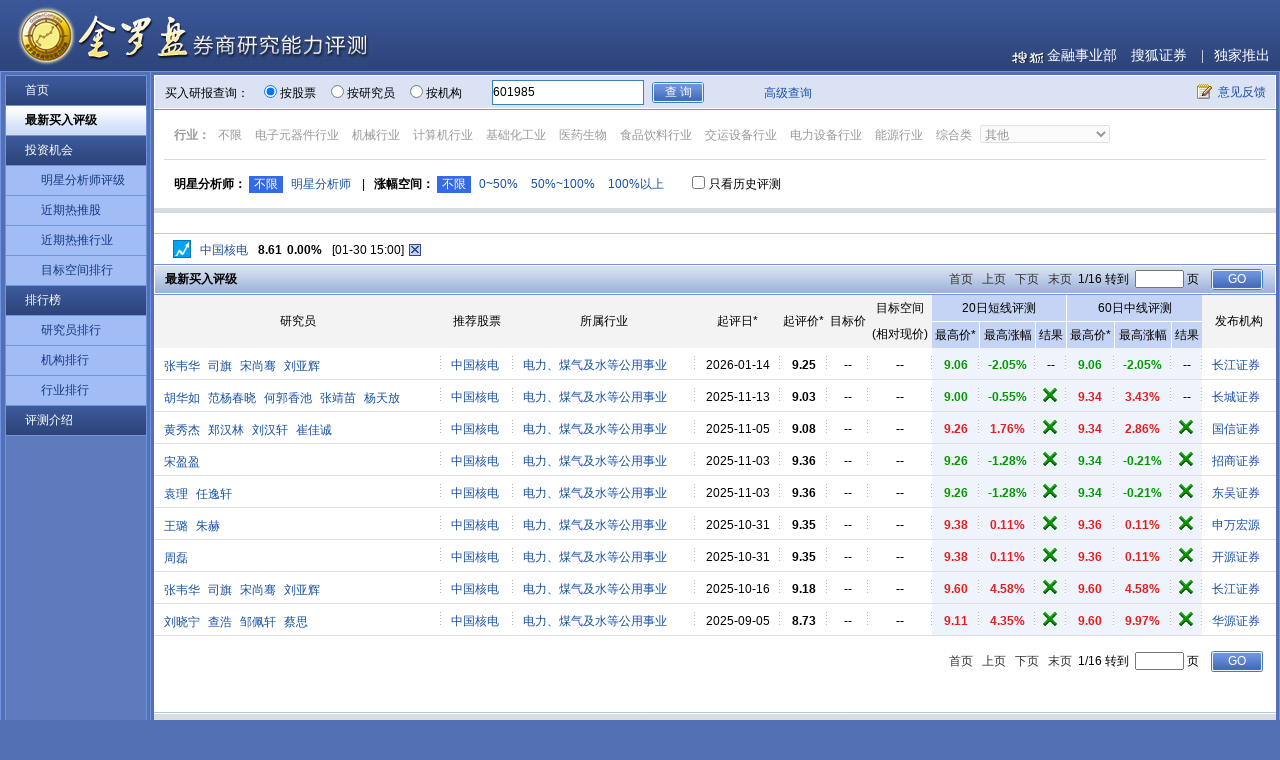

--- FILE ---
content_type: text/html; charset=GBK
request_url: https://q.stock.sohu.com/jlp/res/listresv2.up?query.secCode=601985
body_size: 16572
content:



<!DOCTYPE html PUBLIC "-//W3C//DTD XHTML 1.0 Transitional//EN" "http://www.w3.org/TR/xhtml1/DTD/xhtml1-transitional.dtd">
<html xmlns="http://www.w3.org/1999/xhtml">
<head>
    <meta http-equiv="content-type" content="text/html; charset=GBK" />
    <meta http-equiv="X-UA-Compatible" content="IE=EmulateIE7" />

    <meta name="keywords" content="券商报告,券商研究报告,机构研究报告,研报中心,个股评级,买入评级,个股研报,盈利预测,行业研究,行业研报,策略研究" />
    <meta name="description"
          content="搜狐金罗盘券商研究能力评测，第一时间提供所有主流券商研报数据，最大程度减少个人投资者与机构之间信息上的差异，使个人投资者更早的了解到上市公司基本面变化。投资者可以参照该评测数据，长期跟踪了解券商研究能力状况，为投资提供参考。">
    <title>最新券商报告-券商研究报告-金罗盘券商研究能力评测-搜狐证券</title>
    <link rel="stylesheet" type="text/css" href="//stock.sohu.com/upload/jlpiii/css/common.css" />
<link rel="stylesheet" type="text/css" href="//stock.sohu.com/upload/jlpiii/css/layout.css" />

</head>
<body>


<div class="header">
    <div class="logo"><a  href="//stock.sohu.com/s2011/jlp/"></a></div>
    <div class="header_r">
        <a class="frist" href="//stock.sohu.com" target="_blank">金融事业部</a>
        <a href="//stock.sohu.com" target="_blank">搜狐证券</a>
        <span class="bk">|</span><a href="//stock.sohu.com" target="_blank">独家推出</a>
    </div>
</div>



<div class="main clearfix">
<div class="maincon">
<span class="leftbg_t"></span>
<div class="mainleft">




            <ul class="leftmenu">
                <li><a class="parmenu" href="//stock.sohu.com/s2011/jlp/index.shtml">首页</a></li>
                <li><a class="parmenu" href="//q.stock.sohu.com/jlp/res/listresv2.up">最新买入评级</a></li>
                <li><a class="parmenu" href="//q.stock.sohu.com/jlp/res/list.up?query.bestAnalyst=true">投资机会</a>
                    <ul class="submenu">
                        <li><a  href="//q.stock.sohu.com/jlp/res/list.up?query.bestAnalyst=true">明星分析师评级</a></li>
                        <li><a href="//q.stock.sohu.com/jlp/rank/hotRecomm.up">近期热推股</a></li>
                        <li><a href="//q.stock.sohu.com/jlp/rank/induHotRecomm.up">近期热推行业</a></li>
                        <li><a href="//q.stock.sohu.com/jlp/rank/priceExpect.up">目标空间排行</a></li>
                    </ul>
                </li>
                <li><a class="parmenu" href="//q.stock.sohu.com/jlp/analyst/rank.up?pageNum=1&item=sucrate&period=20">排行榜</a>
                    <ul class="submenu">
                        <li><a href="//q.stock.sohu.com/jlp/analyst/rank.up?pageNum=1&item=sucrate&period=20">研究员排行</a></li>
                        <li><a href="//q.stock.sohu.com/jlp/org/rank.up?pageNum=1&item=sucrate&period=20">机构排行</a></li>
                        <li><a href="//q.stock.sohu.com/jlp/rank/indu.up">行业排行</a></li>
                    </ul>
                </li>
                <li><a class="parmenu" href="//q.stock.sohu.com/jlp/help/rules.up">评测介绍</a></li>
            </ul>


</div>
<!--mainleft end-->
<div class="mainright clearfix">
<div class="rightcon">
<div class="rightmain" id="canvas">



<form name="searchForm" action="//q.stock.sohu.com/jlp/res/listresv2.up" method="post" >

<input type="hidden" name="query.induCode" value="" id="query_induCode"/>
<input type="hidden" name="query.secCode" value="601985" id="query_secCode"/>
<input type="hidden" name="query.bestAnalyst" value="false" id="query_bestAnalyst"/>
<input type="hidden" name="pageNum" value="1" id="pageNum"/>
<input type="hidden" name="priceLevel" value="0" id="priceLevel"/>
<input type="hidden" name="kd" value="" id="kd"/>
<input type="hidden" name="lastQuery" value="ReportQuery{orgCode=null, orgName='', indiCode=null, indiName='', induCode='', bestAnalyst=false, due=false, secCode='601985', secName='', priceLevel=null, status=null}" id="lastQuery"/>
<!-- search area begin -->
<div class="seabox">
    <div class="seaboxcon">
        <strong>买入研报查询：</strong>
        <span class="s1"><input type="radio" name="t" value="1" checked />按股票</span>
        <span class="s2"><input type="radio" name="t" value="2"  />按研究员</span>
        <span class="s3"><input type="radio" name="t" value="3"  />按机构</span>
        <input type="text" class="kw" name="kw" value="" id="autoComplete" autocomplete="off" disableautocomplete/>
        <input class="btn" type="submit" value="查 询" />

            <span class="s5">
                  <a href="//q.stock.sohu.com/jlp/res/listresv2.up" >高级查询</a>
            </span>
        <span class="fankui"><a href="//q.stock.sohu.com/feedback.html" target="_blank">意见反馈</a></span>

    </div>
    <div class="suggestList" id="suggestList" style="display: none"></div>
    <span class="clear"></span>
</div>

<div class="typebox"  >
    <div class="type1">
        <ul>
            <strong>行业：</strong>
            <li><a href="javascript:void(0);" action="filter" type="query.induCode" value="">不限</a></li>


    
        <li><a href="javascript:void(0);" action="filter" type="query.induCode" value="CF04">电子元器件行业</a></li>
    
        <li><a href="javascript:void(0);" action="filter" type="query.induCode" value="CF11">机械行业</a></li>
    
        <li><a href="javascript:void(0);" action="filter" type="query.induCode" value="CF13">计算机行业</a></li>
    
        <li><a href="javascript:void(0);" action="filter" type="query.induCode" value="CF12">基础化工业</a></li>
    
        <li><a href="javascript:void(0);" action="filter" type="query.induCode" value="CF24">医药生物</a></li>
    
        <li><a href="javascript:void(0);" action="filter" type="query.induCode" value="CF22">食品饮料行业</a></li>
    
        <li><a href="javascript:void(0);" action="filter" type="query.induCode" value="CF19">交运设备行业</a></li>
    
        <li><a href="javascript:void(0);" action="filter" type="query.induCode" value="CF03">电力设备行业</a></li>
    
        <li><a href="javascript:void(0);" action="filter" type="query.induCode" value="CF16">能源行业</a></li>
    
        <li><a href="javascript:void(0);" action="filter" type="query.induCode" value="CF28">综合类</a></li>
    

            <select>
                <option type="query.induCode" value="">其他</option>
           
             
                 <option type="query.induCode" value="CF23">通信及通信设备</option>
             
                 <option type="query.induCode" value="CF07">非金属类建材业</option>
             
                 <option type="query.induCode" value="CF25">银行和金融服务</option>
             
                 <option type="query.induCode" value="CF26">有色金属行业</option>
             
                 <option type="query.induCode" value="CF15">建筑和工程</option>
             
                 <option type="query.induCode" value="CF01">传播与文化</option>
             
                 <option type="query.induCode" value="CF09">公路港口航运行业</option>
             
                 <option type="query.induCode" value="CF20">社会服务业（旅游饭店和休闲）</option>
             
                 <option type="query.induCode" value="CF18">批发和零售贸易</option>
             
                 <option type="query.induCode" value="CF06">纺织和服饰行业</option>
             
                 <option type="query.induCode" value="CF02">电力、煤气及水等公用事业</option>
             
                 <option type="query.induCode" value="CF17">农林牧渔类行业</option>
             
                 <option type="query.induCode" value="CF27">造纸印刷行业</option>
             
                 <option type="query.induCode" value="CF10">航空运输行业</option>
             
                 <option type="query.induCode" value="CF29">家用电器行业</option>
             
                 <option type="query.induCode" value="CF05">房地产业</option>
             
                 <option type="query.induCode" value="CF08">钢铁行业</option>
             
                 <option type="query.induCode" value="CF21">石油化工业</option>
             
                 <option type="query.induCode" value="CF14">休闲品和奢侈品</option>
             
                 
            </select>
        </ul>
    </div>

    <div class="type2">
        <ul>

            <strong>明星分析师：</strong>
            <li><a href="javascript:void(0)"  action="filter" type="query.bestAnalyst" value="false">不限</a></li>
            <li><a href="javascript:void(0)" action="filter" type="query.bestAnalyst" value="true">明星分析师</a></li>
        </ul>
        <ul>
            &nbsp;|&nbsp;&nbsp;
            <strong>涨幅空间：</strong>
            <li><a href="javascript:void(0)"  action="filter" type="priceLevel" value="0">不限</a></li>
            <li><a href="javascript:void(0)" action="filter" type="priceLevel" value="1">0~50%</a></li>
            <li><a href="javascript:void(0)" action="filter" type="priceLevel" value="2">50%~100%</a></li>
            <li><a href="javascript:void(0)" action="filter" type="priceLevel" value="3">100%以上</a></li>


        </ul>
        <span class="ls">
            <input type="checkbox" name="query.due" value="true"  />只看历史评测</span>
    </div>

</div>

<div class="stockbox" style="display:none"></div>

<!-- search area end -->
</form>


<div class="titbox">
<div class="titboxcon">

    <form name="infoForm1" action="//q.stock.sohu.com/jlp/res/listresv2.up" method="post" >

        <input type="hidden" name="query.induCode" value="" id="query_induCode"/>
        <input type="hidden" name="query.secCode" value="601985" id="query_secCode"/>
        <input type="hidden" name="query.secName" value="" id="query_secName"/>
        <input type="hidden" name="query.bestAnalyst" value="false" id="query_bestAnalyst"/>
        <input type="hidden" name="query.indiCode" value="" id="query_indiCode"/>
        <input type="hidden" name="query.indiName" value="" id="query_indiName"/>
        <input type="hidden" name="query.orgCode" value="" id="query_orgCode"/>
        <input type="hidden" name="query.orgName" value="" id="query_orgName"/>
        <input type="hidden" name="query.due" value="false" id="query_due"/>
        <input type="hidden" name="priceLevel" value="0" id="priceLevel"/>
        <input type="hidden" name="lastQuery" value="ReportQuery{orgCode=null, orgName='', indiCode=null, indiName='', induCode='', bestAnalyst=false, due=false, secCode='601985', secName='', priceLevel=null, status=null}" id="lastQuery"/>
<div class="pages">
<a href="javascript:jumpTo(1)">首页</a>
<a href="javascript:jumpTo(1)">上页</a>
<a href="javascript:jumpTo(2)">下页</a>
<a href="javascript:jumpTo(16)">末页</a>
1/16 转到 <input type="text" name="pageNum">页
&nbsp;  <input type="submit" class="pagesbtn go1" value="GO"/>

</div>
     </form>




<h4 class="tit">最新买入评级</h4>
</div>
</div>





<table class="table yjytable" width="100%" border="0" cellspacing="0" cellpadding="0">
    <thead>
    <tr>
        <td rowspan="2">研究员</td>
        <td rowspan="2">推荐股票</td>
        <td rowspan="2">所属行业</td>
        <td rowspan="2" title="指研报发布后的第一个交易日">起评日*</td>
        <td rowspan="2" title="研报发布当日的开盘价">起评价*</td>

        <td rowspan="2">目标价</td>
        <td rowspan="2">目标空间<br/>(相对现价)</td>
        <td colspan="3" class="tdbg1 bor_r bor_b">20日短线评测</td>
        <td colspan="3" class="tdbg1 bor_b">60日中线评测</td>
        <!--<td rowspan="2">推荐<br />理由</td>-->
        <td rowspan="2">发布机构</td>
    </tr>
    <tr>
        <td style="white-space: nowrap" class="tdbg1 bor_r" title="从起评日开始，评测期内的最高价"> 最高价* </td>
        <td class="tdbg1 bor_r">最高涨幅</td>
        <td class="tdbg1 bor_r">结果</td>
        <td style="white-space: nowrap" class="tdbg1 bor_r" title="从起评日开始，评测期内的最高价"> 最高价* </td>
        <td class="tdbg1 bor_r">最高涨幅</td>
        <td class="tdbg1">结果</td>
    </tr>
    </thead>
    <tbody>

    
        <tr code="cn_601985" class="code" id="0000000000001oh07v">
            <td class="td1">
                
                    
                        <div class="namebox">
                            <a href="//q.stock.sohu.com/jlp/analyst/info.up?analystCode=303045688">张韦华</a>
                            
                            
                            
                            

                        </div>
                    
                        <div class="namebox">
                            <a href="//q.stock.sohu.com/jlp/analyst/info.up?analystCode=303050934">司旗</a>
                            
                            
                            
                            

                        </div>
                    
                        <div class="namebox">
                            <a href="//q.stock.sohu.com/jlp/analyst/info.up?analystCode=303050936">宋尚骞</a>
                            
                            
                            
                            

                        </div>
                    
                        <div class="namebox">
                            <a href="//q.stock.sohu.com/jlp/analyst/info.up?analystCode=303053565">刘亚辉</a>
                            
                            
                            
                            

                        </div>
                    
                
                

            </td>
            <td class="td2">
                <a href="//q.stock.sohu.com/jlp/res/listresv2.up?query.secCode=601985" action="log2">中国核电</a>
            </td>
            <td class="td3">
                <a title="电力、煤气及水等公用事业" href="//q.stock.sohu.com/jlp/res/listresv2.up?query.induCode=CF02">电力、煤气及水等公用事业</a>
            </td>
            <td class="td4">
                2026-01-14
            </td>
            <td class="td5 b">
                
                
                    9.25
                
            </td>

            <td class="td7 b">
                
                
                    --
                
            </td>
            <td class="td8 b">
                
                
                    --
                
            </td>

            <td class="tdbg2 td11_ b  green">
                
                
                    9.06
                
            </td>


            
            
            
                <td class="tdbg2 td9 b green">-2.05%</td>
            
            


            
            
            
            
                <td class="tdbg2 td10 b">--</td>
            



            <td class="tdbg2 td9_ b  green">
                
                
                    9.06
                
            </td>

            
            
            
                <td class="tdbg2 td11 b green">-2.05%</td>
            
            

            
            
            
            
                <td class="tdbg2 td12 b">--</td>
            

			<!--
            <td class="td13">
				
				
					<a href="javascript:void(0)" action="log1" title="中国核电：产能扩张带动电量稳增，多重因素限制业绩增速">详细</a>
					<div style="display:none" pubdate="2026-01-13">
                        事件描述公司发布 2025年全年发电量完成情况及 2026年发电计划公告：截至 2025年 12月 31日，公司 2025年全年度累计商运发电量为 2444.30亿千瓦时，同比增长 12.98%。 2026年，公司全年发电量目标为 2592亿千瓦时，其中核电计划发电量为 2100亿千瓦时，新能源计划发电量为 492亿千瓦时。    事件评论 核电电量稳健增长，业绩或仍受限电价与税费影响。四季度公司控股核电机组完成发电量497.99亿千瓦时，同比增长 4.88%，或受机组检修节奏影响，四季度核电电量增速有所放缓，若不考虑 2025年新投产的漳州 1号机组，则四季度核电发电量同比微降 0.41%。    整体来看，得益于漳州 1号投产贡献增量、福清核电 4号机组恢复正常运行以及检修天数同比减少，2025年公司控股核电机组完成发电量 2008.07亿千瓦时，同比增长 9.66%，圆满完成年初发电量计划；若不考虑漳州 1号的贡献，则 2025年公司核电发电量同比增长 4.08%。其中，江苏核电、海南核电、福清核电检修天数同比减少，发电量分别同比增长 1.89%、3.48%、18.52%；受检修天数同比增加影响，秦山核电发电量同比下降 1.81%；受检修天数与参与电网调峰均同比增加的影响，三门核电发电量同比减少 6.72%。 虽然核电电量实现较快增长， 但今年以来部分省份市场化交易电价下降以及部分核电子公司税费增加等因素一定程度或限制核电板块业绩增速。    电量增速受限资源偏弱， 股比稀释共同压制绿电贡献。截至 2025年 12月 31日，公司控股新能源在运装机容量 3364.10万千瓦，同比增长 13.67%，其中风电 1062.68万千瓦、光伏 2301.42万千瓦。得益于新能源装机的持续扩张， 2025年公司控股新能源机组发电量累计为 436.23亿千瓦时，同比增长 31.29%；其中风电发电量 193.14亿千瓦时，同比增长 27.42%，光伏发电量 243.08亿千瓦时，同比增长 34.53%。 虽然新增装机带动电量保持较快增长，但同时也使得折旧等各项成本费用同比显著增加，且考虑新能源电价偏弱以及增资引战后公司对中核汇能的持股比例降低等影响， 新能源板块的业绩贡献预计延续承压。整体来看，虽然核电与新能源均实现良好的电量表现，但由于受到电价以及税费等因素影响， 公司全年业绩展望平稳。    核电项目储备雄厚， 远期成长空间广阔。 2026年公司全年发电量目标为 2592亿千瓦时，较 2025年全年发电量提升 6.04%；其中核电计划发电量为 2100亿千瓦时，新能源计划发电量为 492亿千瓦时。2026年 1月 1日漳州 2号机组投入商运，公司核电装机容量达到 2621.20万千瓦，为完成全年发电量目标提供有力支撑。截至目前，公司控股核电在建及核准待建机组 18台，装机容量 2064.7万千瓦，保障公司远期成长空间。    投资建议：根据最新经营数据，我们调整公司盈利预测，预计公司 2025-2027年 EPS 分别为 0.44元、 0.42元和 0.48元，对应 PE 分别为 20.42倍、 21.31倍和 18.75倍，维持&ldquo;买入&rdquo;评级。    风险提示1、新建项目投产进度与效益不及预期风险；2、风况、日照资源不及预期风险。
                </div>
				
            </td>
			-->

            <td class="last">
                <div class="icobox">
                    <a href="//q.stock.sohu.com/jlp/org/info.up?orgcode=200000869"  title="长江证券股份有限公司">长江证券</a>
                    
                </div>
            </td>
        </tr>
    
        <tr code="cn_601985" class="code" id="0000000000001nmtmh">
            <td class="td1">
                
                    
                        <div class="namebox">
                            <a href="//q.stock.sohu.com/jlp/analyst/info.up?analystCode=303040465">胡华如</a>
                            
                            
                            
                            

                        </div>
                    
                        <div class="namebox">
                            <a href="//q.stock.sohu.com/jlp/analyst/info.up?analystCode=303050314">范杨春晓</a>
                            
                            
                            
                            

                        </div>
                    
                        <div class="namebox">
                            <a href="//q.stock.sohu.com/jlp/analyst/info.up?analystCode=303053861">何郭香池</a>
                            
                            
                            
                            

                        </div>
                    
                        <div class="namebox">
                            <a href="//q.stock.sohu.com/jlp/analyst/info.up?analystCode=303055457">张靖苗</a>
                            
                            
                            
                            

                        </div>
                    
                        <div class="namebox">
                            <a href="//q.stock.sohu.com/jlp/analyst/info.up?analystCode=303055722">杨天放</a>
                            
                            
                            
                            

                        </div>
                    
                
                

            </td>
            <td class="td2">
                <a href="//q.stock.sohu.com/jlp/res/listresv2.up?query.secCode=601985" action="log2">中国核电</a>
            </td>
            <td class="td3">
                <a title="电力、煤气及水等公用事业" href="//q.stock.sohu.com/jlp/res/listresv2.up?query.induCode=CF02">电力、煤气及水等公用事业</a>
            </td>
            <td class="td4">
                2025-11-13
            </td>
            <td class="td5 b">
                
                
                    9.03
                
            </td>

            <td class="td7 b">
                
                
                    --
                
            </td>
            <td class="td8 b">
                
                
                    --
                
            </td>

            <td class="tdbg2 td11_ b  green">
                
                
                    9.00
                
            </td>


            
            
            
                <td class="tdbg2 td9 b green">-0.55%</td>
            
            


            
            
            
                <td class="tdbg2 td10 b green"><div class="cuo"></div></td>
            
            



            <td class="tdbg2 td9_ b red ">
                
                
                    9.34
                
            </td>

            
            
                <td class="tdbg2 td11 b red">3.43%</td>
            
            
            

            
            
            
            
                <td class="tdbg2 td12 b">--</td>
            

			<!--
            <td class="td13">
				
				
					<a href="javascript:void(0)" action="log1" title="中国核电：Q3核电主业经营稳健，新能源业务短期承压">详细</a>
					<div style="display:none" pubdate="2025-11-12">
                        事件：公司发布2025三季报。2025年前三季度，公司实现营业收入616.35亿元，同比+8.16%；归母净利润80.02亿元，同比-10.42%；扣非归母净利润79.58亿元，同比-10.24%。基本每股收益0.389元/股，同比-17.58%；加权平均净资产收益率7.11%，同比-2.46pct。    从单季度来看，2025年Q3公司实现营收206.62亿元，同比+5.72%，环比-0.19%；实现归母净利润23.36亿元，同比-23.45%，环比-7.64%；实现扣非净利润23.27亿元，同比-23.57%，环比-6.85%。    发电量增长驱动营收提升，新能源业务致归母净利润短期承压。2025年前三季度，公司营收同比增长8.16%，主要得益于发电量的稳步提升。前三季度累计商运发电量为1843.64亿千瓦时，同比+14.95%；上网电量累计为1740.95亿千瓦时，同比+15.20%。但从盈利能力来看，公司前三季度归母净利润同比-10.42%，短期承压，这主要系新能源项目增收不增利（新能源业务前三季度实现归母净利润5.35亿元，同比-67.96%），且新能源上年发行两期类REITS、市场化债转股稀释归母净利润，增资引战导致归母净利润比例下降。    但从公司核电业务来看，实现归母净利润74.67亿元，同比+2.81%，核电主业仍保持稳健。    核电：主业基本盘稳固，成长路径清晰且确定性高。截至2025年9月30日，公司核电控股在运机组26台，装机容量2500.00万千瓦。从发电量来看，受益于漳州1号机组商运及福清核电机组检修天数同比减少，前三季度控股核电机组发电量累计为1510.08亿千瓦时，同比+11.33%；上网电量累计为1412.83亿千瓦时，同比+11.44%；核电机组平均利用小时数约6046小时。    展望未来，截至9月底，公司控股在建及核准待建机组19台，装机容量2185.90万千瓦，占在运装机容量的87.44%。这些机组预计在未来5-6年内陆续投产，其中漳州二号机组预计于今年年底具备商运条件，标志着公司进入新一轮密集的产能投放周期，为远期业绩增长提供了坚实保障。    新能源：高速扩张下归母净利润下滑，拟推动第三期类REITs发行。截至2025年9月30日，公司新能源控股在运装机容量3348.47万千瓦（其中：风电1049.13万千瓦+光伏2299.34万千瓦），另控股独立储能电站165.10万千瓦，控股在建装机容量738.78万千瓦（其中：风电194.64万千瓦+光伏544.13万千瓦）。受益于装机规模扩大，前三季度控股新能源机组发电量达333.56亿千瓦时，同比+34.77%。上网电量328.12亿千瓦时，同比+34.82%（其中风电143.62亿千瓦时，同比+29.28%；光伏189.95亿千瓦时，同比+39.25%）。    虽然从盈利能力来看，公司新能源业务短期承压，但这亦是行业短期阵痛下面临的普遍困境，目前公司管理层已明确表示未来新能源项目将结合行业发展趋势做稳妥调整，公司投资项目会严格按照相关收益率要求进行决策。这将有助于稳定控制资本开支、稳定集团整体的盈利水平。此外，中国核电拟通过控股子公司中核汇能发行权益型并表类REITs（三期），发行规模约25.36亿元，以盘活新能源存量资产，优化财务结构，募集资金将用于偿还底层资产外部负债及并购其他新能源项目，降低资产负债率，公司新能源业务有望向高质量发展跃进。    投资建议：核电行业增长预期明确，受高利用小时数、合理电价、折旧及财务费用长期下降的趋势等利好因素影响，行业规模及利润都将持续增长；公司作为国内核电行业领先企业，受益行业增长，叠加自身规模优势、技术优势及充裕的在建机组储备，成长性与确定性兼备。此外，公司首次推出中期分红，持续提升股东回报。我们预计公司2025-2027年实现营业收入830.62、878.42、968.44亿元，同比增长7.5%、5.8%、10.2%，实现归母净利润93.14、98.59、107.18亿元，同比增长6.1%、5.9%、8.7%，对应EPS分别为0.45、0.48、0.52元，当前股价对应的PE倍数为20.1X、19.0X、17.5X。维持&ldquo;买入&rdquo;评级。    风险提示：核电机组建设进度不及预期。新增核电机组核准不及预期。核电厂安全性风险。上游原材料价格波动风险。
                </div>
				
            </td>
			-->

            <td class="last">
                <div class="icobox">
                    <a href="//q.stock.sohu.com/jlp/org/info.up?orgcode=200006404"  title="长城证券股份有限公司">长城证券</a>
                    
                </div>
            </td>
        </tr>
    
        <tr code="cn_601985" class="code" id="0000000000001ntuxi">
            <td class="td1">
                
                    
                        <div class="namebox">
                            <a href="//q.stock.sohu.com/jlp/analyst/info.up?analystCode=303049023">黄秀杰</a>
                            
                            
                            
                            

                        </div>
                    
                        <div class="namebox">
                            <a href="//q.stock.sohu.com/jlp/analyst/info.up?analystCode=303051874">郑汉林</a>
                            
                            
                            
                            

                        </div>
                    
                        <div class="namebox">
                            <a href="//q.stock.sohu.com/jlp/analyst/info.up?analystCode=303056165">刘汉轩</a>
                            
                            
                            
                            

                        </div>
                    
                        <div class="namebox">
                            <a href="//q.stock.sohu.com/jlp/analyst/info.up?analystCode=303057850">崔佳诚</a>
                            
                            
                            
                            

                        </div>
                    
                
                

            </td>
            <td class="td2">
                <a href="//q.stock.sohu.com/jlp/res/listresv2.up?query.secCode=601985" action="log2">中国核电</a>
            </td>
            <td class="td3">
                <a title="电力、煤气及水等公用事业" href="//q.stock.sohu.com/jlp/res/listresv2.up?query.induCode=CF02">电力、煤气及水等公用事业</a>
            </td>
            <td class="td4">
                2025-11-05
            </td>
            <td class="td5 b">
                
                
                    9.08
                
            </td>

            <td class="td7 b">
                
                
                    --
                
            </td>
            <td class="td8 b">
                
                
                    --
                
            </td>

            <td class="tdbg2 td11_ b red ">
                
                
                    9.26
                
            </td>


            
            
                <td class="tdbg2 td9 b red">1.76%</td>
            
            
            


            
            
            
                <td class="tdbg2 td10 b green"><div class="cuo"></div></td>
            
            



            <td class="tdbg2 td9_ b red ">
                
                
                    9.34
                
            </td>

            
            
                <td class="tdbg2 td11 b red">2.86%</td>
            
            
            

            
            
            
                <td class="tdbg2 td12 b green"><div class="cuo"></div></td>
            
            

			<!--
            <td class="td13">
				
				
					<a href="javascript:void(0)" action="log1" title="中国核电：业绩因新能源业务归母利润下降承压，核电风电增值税政策调整">详细</a>
					<div style="display:none" pubdate="2025-11-04">
                        发电量持续增长， 新能源业务业绩有所承压。 2025年前三季度， 公司实现营业收入 616.35亿元， 同比增加 8.16%； 实现归母净利润 80.02亿元，同比减少 10.42%。 第三季度， 公司实现营业收入 206.62亿元， 同比增加 5.72%， 环比减少 0.19%； 实现归母净利润 23.36亿元， 同比减少23.45%， 环比减少 7.64%。 公司营收增长主要系发电量同比提高所致，但归母净利润下降， 主要系新能源增收不增利且发行两期类 REITS、 市场化债转股稀释归母净利润， 增资引战导致归母比例下降， 以及核电业务电价下行、 成本费用增长等因素影响所致。    机组有序建设， 装机规模稳健增长。 截至 9月 30日， 公司核电控股在运机组 26台， 装机容量 2500万千瓦； 控股在建及核准待建机组 19台，装机容量 2185.90万千瓦； 新能源控股在运装机 3348.47万千瓦， 其中风电 1049.13万千瓦、光伏 2299.34万千瓦， 另控股独立储能电站 165.10万千瓦； 控股在建装机容量 738.78万千瓦， 包括风电 194.64万千瓦，光伏 544.13万千瓦。    核电、 风电增值税政策调整。 10月 17日， 财政部、 海关总署、 税务总局印发《关于调整风力发电等增值税政策的公告》 。 自 2025年 11月 1日起至 2027年 12月 31日， 对纳税人销售自产的利用海上风力生产的电力产品， 实行增值税即征即退 50%的政策。 2025年 10月 31日前已正式商业投产的核电机组， 继续按原政策执行； 2025年 10月 31日前国务院已核准但尚未正式商业投产的核电机组， 核力发电企业生产销售电力产品， 自正式商业投产次月起 10个年度内， 实行增值税先征后退政策，退税比例为已入库税款的 50%； 2025年 11月 1日后核准的核电机组，不再实行增值税先征后退政策。 由于核电投产前期存在进项税抵减增值税的情况， 实际不发生增值税返还， 预计短期内增值税政策调整将不会对核电盈利产生明显影响。    风险提示： 电价下调， 用电量增速不及预期， 政策不及预期， 核安全风险。    投资建议： 下调盈利预测， 维持&ldquo;优于大市&rdquo; 评级。 预计 2025-2027年公司归母净利润 92.3/100.0/110.9亿元（原为 95.9/100.0/111.5亿元） ， 同比增速 5%/8%/11%， 对应当前股价 PE 为 20/18/17X， 维持&ldquo;优于大市&rdquo; 评级。
                </div>
				
            </td>
			-->

            <td class="last">
                <div class="icobox">
                    <a href="//q.stock.sohu.com/jlp/org/info.up?orgcode=200002185"  title="国信证券股份有限公司">国信证券</a>
                    
                </div>
            </td>
        </tr>
    
        <tr code="cn_601985" class="code" id="0000000000001o6zj6">
            <td class="td1">
                
                    
                        <div class="namebox">
                            <a href="//q.stock.sohu.com/jlp/analyst/info.up?analystCode=303052101">宋盈盈</a>
                            
                            
                            
                            

                        </div>
                    
                
                

            </td>
            <td class="td2">
                <a href="//q.stock.sohu.com/jlp/res/listresv2.up?query.secCode=601985" action="log2">中国核电</a>
            </td>
            <td class="td3">
                <a title="电力、煤气及水等公用事业" href="//q.stock.sohu.com/jlp/res/listresv2.up?query.induCode=CF02">电力、煤气及水等公用事业</a>
            </td>
            <td class="td4">
                2025-11-03
            </td>
            <td class="td5 b">
                
                
                    9.36
                
            </td>

            <td class="td7 b">
                
                
                    --
                
            </td>
            <td class="td8 b">
                
                
                    --
                
            </td>

            <td class="tdbg2 td11_ b  green">
                
                
                    9.26
                
            </td>


            
            
            
                <td class="tdbg2 td9 b green">-1.28%</td>
            
            


            
            
            
                <td class="tdbg2 td10 b green"><div class="cuo"></div></td>
            
            



            <td class="tdbg2 td9_ b  green">
                
                
                    9.34
                
            </td>

            
            
            
                <td class="tdbg2 td11 b green">-0.21%</td>
            
            

            
            
            
                <td class="tdbg2 td12 b green"><div class="cuo"></div></td>
            
            

			<!--
            <td class="td13">
				
				
					<a href="javascript:void(0)" action="log1" title="中国核电：核电业绩稳健增长，新能源板块承压">详细</a>
					<div style="display:none" pubdate="2025-10-31">
                        中国核电发布2025年三季报，前三季度实现营业收入616.35亿元，同比+8.16%；归母净利润80.02亿元，同比-10.42%。    营收稳步增长，业绩承压。中国核电发布2025年三季报，前三季度实现营业收入616.35亿元，同比+8.16%；归母净利润80.02亿元，同比-10.42%；其中，3Q25实现营业收入206.62亿元，同比+5.72%；归母净利润23.36亿元，同比-23.45%。    大修时间减少+新机组投运带动发电量增长。前三季度公司实现核电发电量1510.08亿千瓦时，同比+11.33%。其中受机组大修时间增加影响，秦山核电发电量同比-1.32%，江苏核电发电量同比-0.85%，三门核电发电量同比-2.49%。海南核电于前三季度未开展换料大修，发电量同比+7.02%；福清核电大修机组减少，发电量同比+25.45%。此外，漳州1号于今年1月1日投运，前三季度实现发电量76.99亿千瓦时，为公司的电量增长做出贡献。前三季度公司核电业务收入同比+5.56%，受成本费用增长影响，归母净利润同比+2.81%，仍保持稳健增长。    新能源利润下滑+股比稀释导致业绩承压。前三季度，公司新能源发电量333.56亿千瓦时，同比+34.77%，其中风电发电量143.62亿千瓦时，同比+29.28%；光伏发电量189.95亿千瓦时，同比+39.25%。新能源装机规模增长驱动电量增长，但由于平价项目并网增加，且市场化交易电价下行，新能源板块利润整体下滑。同时，中核汇能于2024年发行两期类REITs，市场化债转股稀释归母净利润，增资引战进一步导致归母比例下降。前三季度公司新能源板块收入同比+21.09%，但归母净利润同比下滑67.96%。    盈利预测与估值。当前公司在建及核准待建核电机组19台，装机容量2185.9万千瓦，其中漳州2号机组预计于2025年投产，有望进一步贡献核电业绩增长；在建新能源装机容量738.78万千瓦，包括风电194.64万千瓦、光伏544.13万千瓦，非核清洁能源开发稳步推进。公司拟投资设立中核共享，进一步深化集约化改革，经营效率有望持续提升。考虑新能源板块业绩承压，调整公司2025-2027年归母净利润预期至95.23、104.99、117.31亿元，同比增长8%、10%、12%，当前股价对应PE分别为19.4x、17.6x、15.7x，维持&ldquo;增持&rdquo;评级。    风险提示：核电机组安全稳定运行风险、项目建设不及预期及电价下行风险等
                </div>
				
            </td>
			-->

            <td class="last">
                <div class="icobox">
                    <a href="//q.stock.sohu.com/jlp/org/info.up?orgcode=200001700"  title="招商证券股份有限公司">招商证券</a>
                    
                </div>
            </td>
        </tr>
    
        <tr code="cn_601985" class="code" id="0000000000001nb1yb">
            <td class="td1">
                
                    
                        <div class="namebox">
                            <a href="//q.stock.sohu.com/jlp/analyst/info.up?analystCode=303001909">袁理</a>
                            
                            
                            
                            

                        </div>
                    
                        <div class="namebox">
                            <a href="//q.stock.sohu.com/jlp/analyst/info.up?analystCode=303051169">任逸轩</a>
                            
                            
                            
                            

                        </div>
                    
                
                

            </td>
            <td class="td2">
                <a href="//q.stock.sohu.com/jlp/res/listresv2.up?query.secCode=601985" action="log2">中国核电</a>
            </td>
            <td class="td3">
                <a title="电力、煤气及水等公用事业" href="//q.stock.sohu.com/jlp/res/listresv2.up?query.induCode=CF02">电力、煤气及水等公用事业</a>
            </td>
            <td class="td4">
                2025-11-03
            </td>
            <td class="td5 b">
                
                
                    9.36
                
            </td>

            <td class="td7 b">
                
                
                    --
                
            </td>
            <td class="td8 b">
                
                
                    --
                
            </td>

            <td class="tdbg2 td11_ b  green">
                
                
                    9.26
                
            </td>


            
            
            
                <td class="tdbg2 td9 b green">-1.28%</td>
            
            


            
            
            
                <td class="tdbg2 td10 b green"><div class="cuo"></div></td>
            
            



            <td class="tdbg2 td9_ b  green">
                
                
                    9.34
                
            </td>

            
            
            
                <td class="tdbg2 td11 b green">-0.21%</td>
            
            

            
            
            
                <td class="tdbg2 td12 b green"><div class="cuo"></div></td>
            
            

			<!--
            <td class="td13">
				
				
					<a href="javascript:void(0)" action="log1" title="中国核电：核心聚焦核电，核电归母净利润同增3%">详细</a>
					<div style="display:none" pubdate="2025-10-31">
                        事件：公司公告2025三季报，2025年前三季度公司实现营业收入616.35亿元，同比增长8.16%；归母净利润80.02亿元，同比减少10.42%；扣非归母净利润79.58亿元，同比减少10.24%。    核心聚焦核电，核电归母业绩同比增长3%。2025Q3公司实现营业收入616.35亿元，同增8.16%，实现毛利润271.08亿元，同增0.65%。具体来看，新能源增收不增利，且新能源上年发行两期类REITS、市场化债转股稀释归母净利润，增资引战导致归母比例下降。新能源收入增长21.09%，但因上述原因导致归母净利润下降67.96%。核电业务收入增长5.56%，受成本费用增长影响，归母净利润增长为2.81%。    2025Q3期间费用总体保持稳定，费用率结构优化。2025年前三季度公司期间费用同比增长2.01%至87.97亿元，期间费用率下降0.86pct至14.27%。其中，销售、管理、研发、财务费用同比分别增加59.96%、增加7.6%、增加0.14%、减少0.89%至0.73亿元、27.26亿元、7.57亿元、52.42亿元；销售、管理、研发、财务费用率分别上升0.04pct、下降0.12pct、下降0.1pct、下降0.78pct至0.12%、5.65%、1.23%、8.50%。    2025Q3现金流表现稳定，资本开支维持高位支撑成长。1）2025年前三季度公司经营活动现金流净额302.66亿元，同比减少7.85%；2）投资活动现金流净额-631.75亿元，2024年同期为-614.86亿元；3）筹资活动现金流净额319.72亿元，同比增加12.03%。    漳州1号投产＋机组大修损失减少，25年核电电量释放。2025Q1-3公司核电上网电量同比11.44%，分项目发电量来看，秦山核电/江苏核电/三门核电/海南核电/福清核电发电量分别同比变动-1.32%/-0.85%/2.49%/+7.02%/+25.45%。除大修天数安排导致机组电量在年度间波动外，2025年前三季度电量主要受到福清核电大修（小修）损失较去年同期减少。此外漳州1号机组于2025年1月1日商运，发电量增加。电量表现彰显基荷电源稳定性和成长性，期待公司核电电量持续释放。    非核清洁能源稳步推进。截至2025年9月30日，公司新能源控股在运装机容量3,348.47万千瓦，同比增加38.67%，其中风电同比增加266.01万千瓦，增幅33.97%，光伏增加667.76万千瓦，增幅40.93%；控股在建装机容量738.78万千瓦，包括风电194.64万千瓦，光伏544.13万千瓦，均按进度计划稳步推进。    盈利预测与投资评级：我们维持2025-2027年预测公司归母净利润100/104/116亿元，2025-2027年PE为19.5/18.8/16.9倍（2025/10/30）。    公司2025至2027年计划投运1台/2台/4台核电机组，进入加速投产阶段，维持&ldquo;买入&rdquo;评级。    风险提示：电力价格波动，装机进度不及预期，核电机组运行风险。
                </div>
				
            </td>
			-->

            <td class="last">
                <div class="icobox">
                    <a href="//q.stock.sohu.com/jlp/org/info.up?orgcode=200021168"  title="东吴证券股份有限公司">东吴证券</a>
                    
                </div>
            </td>
        </tr>
    
        <tr code="cn_601985" class="code" id="0000000000001nkgmb">
            <td class="td1">
                
                    
                        <div class="namebox">
                            <a href="//q.stock.sohu.com/jlp/analyst/info.up?analystCode=303044079">王璐</a>
                            
                            
                            
                            

                        </div>
                    
                        <div class="namebox">
                            <a href="//q.stock.sohu.com/jlp/analyst/info.up?analystCode=303055413">朱赫</a>
                            
                            
                            
                            

                        </div>
                    
                
                

            </td>
            <td class="td2">
                <a href="//q.stock.sohu.com/jlp/res/listresv2.up?query.secCode=601985" action="log2">中国核电</a>
            </td>
            <td class="td3">
                <a title="电力、煤气及水等公用事业" href="//q.stock.sohu.com/jlp/res/listresv2.up?query.induCode=CF02">电力、煤气及水等公用事业</a>
            </td>
            <td class="td4">
                2025-10-31
            </td>
            <td class="td5 b">
                
                
                    9.35
                
            </td>

            <td class="td7 b">
                
                
                    --
                
            </td>
            <td class="td8 b">
                
                
                    --
                
            </td>

            <td class="tdbg2 td11_ b red ">
                
                
                    9.38
                
            </td>


            
            
                <td class="tdbg2 td9 b red">0.11%</td>
            
            
            


            
            
            
                <td class="tdbg2 td10 b green"><div class="cuo"></div></td>
            
            



            <td class="tdbg2 td9_ b red ">
                
                
                    9.36
                
            </td>

            
            
                <td class="tdbg2 td11 b red">0.11%</td>
            
            
            

            
            
            
                <td class="tdbg2 td12 b green"><div class="cuo"></div></td>
            
            

			<!--
            <td class="td13">
				
				
					<a href="javascript:void(0)" action="log1" title="中国核电：拟推进新一期REITs发行方案，期待新机组投产贡献增量">详细</a>
					<div style="display:none" pubdate="2025-10-30">
                        事件：公司发布2025年三季报。1-9月实现营业总收入616.35亿元，同比增长8.16%；归母净利润80.02亿元，同比下滑10.42%。第三季度公司实现营业收入206.62亿元，同比增长5.72%；归母净利润23.36亿元，同比下滑23.45%，业绩略低于我们的预期。    核电电量延续同比稳定增长趋势。截至2025年9月，公司控股在运26台，装机容量2500万千瓦。1-9月实现发电量1510.08亿千瓦时，同比增长11.33%，主要系漳州1号于年初商运提供发电增量。其他机组方面，秦山核电、江苏核电、三门核电由于机组检修时间较去年同期有所增加，发电量分别同比微降1.32%、0.85%、2.49%，海南核电、福清核电大修时间同比减少，发电量同比分别增长7.02%、25.45%。受部分机组电价下降及成本费用增长影响，前三季度核电业务归母净利润增长2.81%，利润增速低于发电增速。    新能源归母净利下滑，拟推动第三期权益型并表类REITs发行方案。1-9月，公司控股新能源机组发电量累计为333.56亿千瓦时，同比增长34.77%，新能源装机持续扩张带动电量高增。其中风电发电量143.62亿千瓦时，同比增长29.28%，光伏发电量189.95亿千瓦时，同比增长39.25%。但受新能源上网电价下降及年发行两期类REITS增资引战导致归母比例下降等因素影响，1-9月新能源业务归母净利润下降67.96%。为有效盘活新能源产业存量资产并解决新能源资金发展需求，子公司中核汇能拟推动新一期光伏并表类REITs发行工作，发行规模约25.36亿元，底层资产包括5家项目公司持有的光伏资产，总装机规模47.30万千瓦。公司通过多轮发行REITs，可提前回笼长周期资金，加速新项目开发，利好公司新能源项目长期高质量发展。    在建机组规模庞大，&ldquo;十五五&rdquo;期间密集投产保障公司远期成长。截至2025年9月底，公司控股在建及核准待建机组19台，装机容量2185.90万千瓦，相当于在运机组规模的87%。从投产节奏看，2025-2030年公司核电机组将分别投产1、2、4、2、3、1台，其中漳州二号机组预计将于4Q25投入商运。&ldquo;十五五&rdquo;期间公司核电机组加速投产，保障公司长周期利润中枢稳定提升。    盈利预测与评级：我们维持公司2025-2027年归母净利润预测分别为100.41、104.96、120.36亿元人民币，公司当前股价对应PE为19、19、16倍，维持&ldquo;买入&rdquo;评级。    风险提示：在建项目进度不及预期、电价下调的风险。
                </div>
				
            </td>
			-->

            <td class="last">
                <div class="icobox">
                    <a href="//q.stock.sohu.com/jlp/org/info.up?orgcode=200002136"  title="申万宏源集团股份有限公司">申万宏源</a>
                    
                </div>
            </td>
        </tr>
    
        <tr code="cn_601985" class="code" id="0000000000001no4rl">
            <td class="td1">
                
                    
                        <div class="namebox">
                            <a href="//q.stock.sohu.com/jlp/analyst/info.up?analystCode=303055805">周磊</a>
                            
                            
                            
                            

                        </div>
                    
                
                

            </td>
            <td class="td2">
                <a href="//q.stock.sohu.com/jlp/res/listresv2.up?query.secCode=601985" action="log2">中国核电</a>
            </td>
            <td class="td3">
                <a title="电力、煤气及水等公用事业" href="//q.stock.sohu.com/jlp/res/listresv2.up?query.induCode=CF02">电力、煤气及水等公用事业</a>
            </td>
            <td class="td4">
                2025-10-31
            </td>
            <td class="td5 b">
                
                
                    9.35
                
            </td>

            <td class="td7 b">
                
                
                    --
                
            </td>
            <td class="td8 b">
                
                
                    --
                
            </td>

            <td class="tdbg2 td11_ b red ">
                
                
                    9.38
                
            </td>


            
            
                <td class="tdbg2 td9 b red">0.11%</td>
            
            
            


            
            
            
                <td class="tdbg2 td10 b green"><div class="cuo"></div></td>
            
            



            <td class="tdbg2 td9_ b red ">
                
                
                    9.36
                
            </td>

            
            
                <td class="tdbg2 td11 b red">0.11%</td>
            
            
            

            
            
            
                <td class="tdbg2 td12 b green"><div class="cuo"></div></td>
            
            

			<!--
            <td class="td13">
				
				
					<a href="javascript:void(0)" action="log1" title="中国核电公司信息更新报告：核电主业经营稳健，新能源业务利润不及预期">详细</a>
					<div style="display:none" pubdate="2025-10-30">
                        公司发布2025年三季报，新能源业务增收不增利，业绩不及预期2025年前三季度公司实现营业收入616.35亿元，yoy+8.2%；归母净利润80.02亿元，yoy-10.4%；销售毛利率/净利率44.0%/25.1%，同比下降3.3pct/3.5pct。考虑到市场化电价下行、新能源业务归母净利率下滑，我们下调公司2025-2027年盈利预测，预计2025-2027年归母净利润为92.82/99.29/111.41亿元（原值95.25/105.86/113.76），EPS为0.45/0.48/0.54元，对应当前股价PE为21.1/19.7/17.6倍。我们看好公司核电行业寡头地位以及较强的技术实力，维持&ldquo;买入&rdquo;评级。    核电主业经营稳健，成长空间广阔，新能源业务归母净利润下降较多截至2025年9月30日，公司控股核电/风电/光伏在运装机25.00/10.49/22.99GW，yoy+5.3%/+34.0%/+40.9%；公司控股在建及核准待建核电机组19台，装机容量21.86GW，在建风电1.95GW，在建光伏5.44GW。2025Q1-3，公司控股核电/风电/光伏发电量1356.38/143.62/189.95亿千瓦时，yoy-2.74%/+29.3%/+39.2%。    2025Q1-3，公司核电业务收入增长5.56%，归母净利润增长2.81%；新能源收入增长21.09%，归母净利润下降67.96%，系增收不增利，且新能源2024年发行两期类REITS、市场化债转股稀释归母净利润，增资引战导致归母比例下降。    三代堆供热改造有望增收增利，公司有望依托集团优势做强做优核电主业江苏田湾3、4号机组改造后每年可以提供480万吨工业蒸汽，核能供汽经济性优于化石燃料，三代堆供热改造有望实现增收增利。四代热堆堆芯出口温度更高，能够拓宽核能在工业领域的应用场景；同时，四代快堆能够利用自然界丰度更高的U-238，提高铀资源利用率。7月22日，中核集团宣布我国首台第四代百万千瓦商用快堆CFR1000完成初步设计；10月16日，全球首个陆上商用模块式小型堆小堆&ldquo;玲龙一号&rdquo;冷试成功。公司有望依托集团优势持续做强做优核电主业。    风险提示：核准进度不及预期；利用小时数下降风险；市场化电价波动风险；原材料价格波动风险；核电机组运行风险。
                </div>
				
            </td>
			-->

            <td class="last">
                <div class="icobox">
                    <a href="//q.stock.sohu.com/jlp/org/info.up?orgcode=200574651"  title="开源证券股份有限公司">开源证券</a>
                    
                </div>
            </td>
        </tr>
    
        <tr code="cn_601985" class="code" id="0000000000001n00g0">
            <td class="td1">
                
                    
                        <div class="namebox">
                            <a href="//q.stock.sohu.com/jlp/analyst/info.up?analystCode=303045688">张韦华</a>
                            
                            
                            
                            

                        </div>
                    
                        <div class="namebox">
                            <a href="//q.stock.sohu.com/jlp/analyst/info.up?analystCode=303050934">司旗</a>
                            
                            
                            
                            

                        </div>
                    
                        <div class="namebox">
                            <a href="//q.stock.sohu.com/jlp/analyst/info.up?analystCode=303050936">宋尚骞</a>
                            
                            
                            
                            

                        </div>
                    
                        <div class="namebox">
                            <a href="//q.stock.sohu.com/jlp/analyst/info.up?analystCode=303053565">刘亚辉</a>
                            
                            
                            
                            

                        </div>
                    
                
                

            </td>
            <td class="td2">
                <a href="//q.stock.sohu.com/jlp/res/listresv2.up?query.secCode=601985" action="log2">中国核电</a>
            </td>
            <td class="td3">
                <a title="电力、煤气及水等公用事业" href="//q.stock.sohu.com/jlp/res/listresv2.up?query.induCode=CF02">电力、煤气及水等公用事业</a>
            </td>
            <td class="td4">
                2025-10-16
            </td>
            <td class="td5 b">
                
                
                    9.18
                
            </td>

            <td class="td7 b">
                
                
                    --
                
            </td>
            <td class="td8 b">
                
                
                    --
                
            </td>

            <td class="tdbg2 td11_ b red ">
                
                
                    9.60
                
            </td>


            
            
                <td class="tdbg2 td9 b red">4.58%</td>
            
            
            


            
            
            
                <td class="tdbg2 td10 b green"><div class="cuo"></div></td>
            
            



            <td class="tdbg2 td9_ b red ">
                
                
                    9.60
                
            </td>

            
            
                <td class="tdbg2 td11 b red">4.58%</td>
            
            
            

            
            
            
                <td class="tdbg2 td12 b green"><div class="cuo"></div></td>
            
            

			<!--
            <td class="td13">
				
				
					<a href="javascript:void(0)" action="log1" title="中国核电：核电主业经营稳健，绿电偏弱限制业绩">详细</a>
					<div style="display:none" pubdate="2025-10-15">
                        事件描述公司发布 2025年前三季度发电量完成情况公告：截至 2025年 9月 30日，公司 2025年前三季度累计商运发电量为 1,843.64亿千瓦时，同比增长 14.95%；上网电量为 1,740.95亿千瓦时，同比增长 15.20%。    事件评论 产能扩张叠加福清核电正常运行， 核电电量稳增业绩展望积极。 2025年前三季度，公司控股核电机组发电量累计为 1510.08亿千瓦时，同比增长 11.33%；单三季度来看，核电机组发电量为 511.47亿千瓦时，同比增长 10.03%，得益于福清核电 4号机组于去年三季度完成小修后恢复正常运行以及年初漳州 1号机组商运的共同拉动，核电电量延续优异表现。具体来看，秦山核电、江苏核电以及三门核电由于机组大修较去年同期增加，发电量分别同比下降 1.32%、 0.85%及 2.49%；海南核电 1-9月没有开展换料大修，带动核电发电量同比增长 7.02%；福清核电 2024年 1-9月份有 1台机组小修， 4台机组大修，2025年同期只有 1台机组大修，发电量同比增加 25.45%。此外，漳州 1号机组年初投入商运， 1-9月完成发电量 76.99亿千瓦时，单三季度完成发电量 25.98亿千瓦时。 整体来看， 福清核电恢复正常运行以及漳州 1号年初商运共同拉动前三季度核电发电量同比增长 11.33%， 单三季度核电发电量同比增长 10.03%。 在电量优异表现的带动下， 三季度公司核电板块业绩展望积极。    电量增速或受限资源偏弱， 股比稀释共同压制绿电贡献。 截至 2025年 9月 30日，公司新能源控股在运装机容量 3348.47万千瓦，同比增长 38.67%，其中风电 1049.13万千瓦、光伏 2299.34万千瓦，另控股独立储能电站 165.10万千瓦。得益于新能源装机的持续扩张， 2025年前三季度公司控股新能源机组发电量累计为 333.56亿千瓦时，同比增长 34.77%；其中风电发电量 143.62亿千瓦时，同比增长 29.28%，光伏发电量 189.95亿千瓦时，同比增长 39.25%。单三季度来看，公司三季度新能源发电量 114.41亿千瓦时，同比增长 32.91%，增速环比持续回落，主因或系公司所处区域风光资源偏弱。整体来看，新增装机带动电量保持高速增长的同时，也使得折旧等各项成本费用同比显著增加，且考虑新能源电价偏弱以及增资引战后公司对中核汇能的持股比例降低等影响，三季度新能源板块的业绩贡献或延续承压。整体来看，虽然优异电量表现带动核电板块业绩展望积极， 但考虑新能源板块业绩预计明显承压， 公司三季度业绩表现或面临一定压力。    绿核项目储备雄厚， 保障远期增长空间。截至 2025年 9月 30日，公司控股在建以及核准待建核电机组 19台，装机容量 2185.90万千瓦；新能源控股在建装机 738.78万千瓦，包括风电 194.64万千瓦，光伏 544.13万千瓦，丰富项目资源储备保障远期增长空间，同时社保基金等资金的持续注入保障了公司在核电景气度向上周期背景下的资金需求。    投资建议：根据最新经营数据，我们预计公司 2025-2027年 EPS 分别为 0.49元、 0.53元和 0.59元，对应 PE 分别为 18.45倍、 16.97倍和 15.35倍，维持&ldquo;买入&rdquo;评级。    风险提示    1、新建项目投产进度与效益不及预期风险；    2、风况、日照资源不及预期风险。
                </div>
				
            </td>
			-->

            <td class="last">
                <div class="icobox">
                    <a href="//q.stock.sohu.com/jlp/org/info.up?orgcode=200000869"  title="长江证券股份有限公司">长江证券</a>
                    
                </div>
            </td>
        </tr>
    
        <tr code="cn_601985" class="code" id="0000000000001mmfnl">
            <td class="td1">
                
                    
                        <div class="namebox">
                            <a href="//q.stock.sohu.com/jlp/analyst/info.up?analystCode=303003372">刘晓宁</a>
                            
                            
                            
                            

                        </div>
                    
                        <div class="namebox">
                            <a href="//q.stock.sohu.com/jlp/analyst/info.up?analystCode=303047896">查浩</a>
                            
                            
                            
                            

                        </div>
                    
                        <div class="namebox">
                            <a href="//q.stock.sohu.com/jlp/analyst/info.up?analystCode=303050094">邹佩轩</a>
                            
                            
                            
                            

                        </div>
                    
                        <div class="namebox">
                            <a href="//q.stock.sohu.com/jlp/analyst/info.up?analystCode=303053743">蔡思</a>
                            
                            
                            
                            

                        </div>
                    
                
                

            </td>
            <td class="td2">
                <a href="//q.stock.sohu.com/jlp/res/listresv2.up?query.secCode=601985" action="log2">中国核电</a>
            </td>
            <td class="td3">
                <a title="电力、煤气及水等公用事业" href="//q.stock.sohu.com/jlp/res/listresv2.up?query.induCode=CF02">电力、煤气及水等公用事业</a>
            </td>
            <td class="td4">
                2025-09-05
            </td>
            <td class="td5 b">
                
                
                    8.73
                
            </td>

            <td class="td7 b">
                
                
                    --
                
            </td>
            <td class="td8 b">
                
                
                    --
                
            </td>

            <td class="tdbg2 td11_ b red ">
                
                
                    9.11
                
            </td>


            
            
                <td class="tdbg2 td9 b red">4.35%</td>
            
            
            


            
            
            
                <td class="tdbg2 td10 b green"><div class="cuo"></div></td>
            
            



            <td class="tdbg2 td9_ b red ">
                
                
                    9.60
                
            </td>

            
            
                <td class="tdbg2 td11 b red">9.97%</td>
            
            
            

            
            
            
                <td class="tdbg2 td12 b green"><div class="cuo"></div></td>
            
            

			<!--
            <td class="td13">
				
				
					<a href="javascript:void(0)" action="log1" title="中国核电：业绩低于预期在手核电项目保障稳定持续成长">详细</a>
					<div style="display:none" pubdate="2025-09-04">
                        事件：1）公司披露2025年半年度业绩，2025H1公司实现营业收入409.73亿元，同比增长9.43%，实现归母净利润56.7亿元，同比下滑3.66%，其中Q2实现归母净利润25.3亿元，同比下滑10.4%，低于我们的预期；2）公司拟派中期分红，每股股利0.02元（含税），派发现金分红总额4.1亿元（含税），占公司2025年半年度归属于上市公司股东净利润的7.27%。    受管理费用和所得税费用同比增加、新能源归母利润大幅下滑影响，公司Q2业绩表现不佳。公司Q2归母净利润同比下滑10.4%，我们分析主因：1）核电电价下滑，抵消了电量修复带来的利好，2025H1公司核电实现发电量998.6亿千瓦时，同比增长12%，实现营收327.8亿元，同比增长6.7%，营收增速低于发电量增速，预计主因部分省份电价影响；25H1公司核电实现毛利率45.8%，同比下滑0.12个百分点；2）新能源电价下滑，25H1新能源净利润同比减少5亿元，2025H1公司实现新能源发电量219.2亿千瓦时，同比增长35.8%，实现毛利率45.4%，同比下降13.1个百分点，25H1中核汇能仅实现净利润11.4亿元，较去年同期下降5亿元，同比下滑31.7%，同时由于公司对中核汇能持股比例下降，新能源归母净利润下滑幅度更高；3）在费用端，公司25Q2增加管理费用2.1亿元，增加所得税费用0.4亿元（尤其是在Q2利润总额同比下滑3.5%的背景下）。    首次派发中期分红，充分体现公司对于投资者回报的重视。2025H1公司计划中期分红，每股股利0.02元（含税），派发现金分红总额4.1亿元（含税），占公司2025年半年度归属于上市公司股东净利润的7.27%，此举充分体现了公司重视投资者回报的决心，同时有助于吸引更多长线资金，优化投资者结构。    在建及核准待建机组达19台，装机容量约22GW，未来陆续投产奠定中长期成长性。    截至2025年6月底，公司拥有在建及核准待建机组达19台，其中已开工机组超15GW，预计将在十五五期间陆续投产，保障公司未来中长期的稳定成长。更重要的是，随着2027-2028年公司核电机组投产高峰期的到来，公司经营现金流有望持续提升，为公司提高分红奠定基础。    盈利预测与评级：我们预计公司2025-2027年实现归母净利润分别为100.0、105.0、112.8亿元，同比增长率分别为13.9%、5.1%、7.4%。当前股价对应的2025-2027年的PE分别为18、17、16倍，继续维持公司&ldquo;买入&rdquo;评级。    风险提示。电价波动风险，电量波动风险，新增项目投产进度不及预期的风险
                </div>
				
            </td>
			-->

            <td class="last">
                <div class="icobox">
                    <a href="//q.stock.sohu.com/jlp/org/info.up?orgcode=200061454"  title="华源证券股份有限公司">华源证券</a>
                    
                </div>
            </td>
        </tr>
    



    </tbody>
</table>





    <form name="infoForm2" action="//q.stock.sohu.com/jlp/res/listresv2.up" method="post" >
        <input type="hidden" name="query.induCode" value="" id="query_induCode"/>
        <input type="hidden" name="query.secCode" value="601985" id="query_secCode"/>
        <input type="hidden" name="query.secName" value="" id="query_secName"/>
        <input type="hidden" name="query.bestAnalyst" value="false" id="query_bestAnalyst"/>
        <input type="hidden" name="query.indiCode" value="" id="query_indiCode"/>
        <input type="hidden" name="query.indiName" value="" id="query_indiName"/>
        <input type="hidden" name="query.orgCode" value="" id="query_orgCode"/>
        <input type="hidden" name="query.orgName" value="" id="query_orgName"/>
        <input type="hidden" name="query.due" value="false" id="query_due"/>
        <input type="hidden" name="priceLevel" value="0" id="priceLevel"/>
        <input type="hidden" name="lastQuery" value="ReportQuery{orgCode=null, orgName='', indiCode=null, indiName='', induCode='', bestAnalyst=false, due=false, secCode='601985', secName='', priceLevel=null, status=null}" id="lastQuery"/>
        <div class="pages">
<a href="javascript:jumpTo(1)">首页</a>
<a href="javascript:jumpTo(1)">上页</a>
<a href="javascript:jumpTo(2)">下页</a>
<a href="javascript:jumpTo(16)">末页</a>
1/16 转到 <input type="text" name="pageNum" >页
&nbsp;  <input type="submit" class="pagesbtn go1" value="GO"/>
</div>
    </form>
</div>


    

<div class="tabledesc">
    <div class="con">
        <span>*说明：</span>
        <p>1、“起评日”指研报发布后的第一个交易日；“起评价”指研报发布当日的开盘价；“最高价”指从起评日开始，评测期内的最高价。 <br />
            2、以“起评价”为基准，20日内最高价涨幅超过10%，为短线评测成功；60日内最高价涨幅超过20%，为中线评测成功。<a href="//q.stock.sohu.com/jlp/help/rules.up" class="txtBlue">详细规则>></a><br/>
            3、 <i class="icobg1">1</i>短线成功数排名&nbsp;<i class="icobg1_">1</i>中线成功数排名&nbsp;<i class="icobg2">1</i>短线成功率排名&nbsp;<i class="icobg2_">1</i>中线成功率排名

        </p>
    </div>
</div>

</div><!--rightcon end-->
<span class="clear"></span>
</div>
<!--mainright end-->
</div>
</div>
<!--main end-->



<div class="footer">
    Copyright  2022 Sohu.com Inc. All Rights Reserved. 搜狐公司 版权所有
</div>



</body>
<script src="//www.sohu.com/sohuflash_1.js" type="text/javascript"></script>
<script type="text/javascript" src="//s1.biz.itc.cn/cn/script/lib/jquery-1.7.2.js"></script> 
<script type="text/javascript" src="//static.k.sohu.com/static/finance/pc/jlp/js/jlp.js"></script>

<SCRIPT language=JavaScript src="//js.sohu.com/pv.js"></SCRIPT>
<script language="javascript" src="//js.sohu.com/wrating0820.js"></script>
<script type="text/javascript" src="//static.k.sohu.com/static/finance/pc/tongji/tongji.js"></script>
<!--
<script language="javascript">
var  _wratingId = null;
try{
_wratingId = _getAcc();
}catch(e){}
if(_wratingId !=null){
document.write('<scr'+'ipt type="text/javascript" src="//sohu.wrating.com/a1.js"></scr'+'ipt>');
}
</script>
<script language="javascript">
if(_wratingId !=null){
document.write('<scr'+'ipt type="text/javascript">');
document.write('var vjAcc="'+_wratingId+'";');
document.write('var wrUrl="//sohu.wrating.com/";');
document.write('try{vjTrack();}catch(e){}');
document.write('</scr'+'ipt>');
}
</script>
-->
<!--SOHU:SUB_FOOT_DIV-->

</html>


--- FILE ---
content_type: text/html; charset=gbk
request_url: https://q.stock.sohu.com/cn/985/cn_601985-2.html?1769917254791
body_size: 107
content:
<script>document.domain='sohu.com';PEAK_ODIA=parent.PEAK_ODIA;</script><script>PEAK_ODIA(['price_A1',['cn_601985','中国核电','8.61','0.00%','+0.00','930665','15749','80188','0.49%','0.65','8.67','8.55','22.57','8.61','8.61','/cn/601985/index.shtml','1625.85']])</script><script>PEAK_ODIA(['time',['2026','01','30','15','00','58'],'m_url','/t/cn/985/601985.html'])</script>

--- FILE ---
content_type: text/html; charset=GBK; charset=gbk
request_url: https://q.stock.sohu.com/viewMyStockListq?cn_601985,cn_601985,cn_601985,cn_601985,cn_601985,cn_601985,cn_601985,cn_601985,cn_601985
body_size: 85
content:
<script>document.domain='sohu.com';PEAK_ODIA=parent.PEAK_ODIA;</script><script>PEAK_ODIA(['viewMyStockList',['cn_601985','中国核电','8.61','0.00%','+0.00','930665','15749','80188','0.49%','0.65','8.67','8.55','22.57','8.61','8.61','/cn/601985/index.shtml','1625.85'],['cn_601985','中国核电','8.61','0.00%','+0.00','930665','15749','80188','0.49%','0.65','8.67','8.55','22.57','8.61','8.61','/cn/601985/index.shtml','1625.85'],['cn_601985','中国核电','8.61','0.00%','+0.00','930665','15749','80188','0.49%','0.65','8.67','8.55','22.57','8.61','8.61','/cn/601985/index.shtml','1625.85'],['cn_601985','中国核电','8.61','0.00%','+0.00','930665','15749','80188','0.49%','0.65','8.67','8.55','22.57','8.61','8.61','/cn/601985/index.shtml','1625.85'],['cn_601985','中国核电','8.61','0.00%','+0.00','930665','15749','80188','0.49%','0.65','8.67','8.55','22.57','8.61','8.61','/cn/601985/index.shtml','1625.85'],['cn_601985','中国核电','8.61','0.00%','+0.00','930665','15749','80188','0.49%','0.65','8.67','8.55','22.57','8.61','8.61','/cn/601985/index.shtml','1625.85'],['cn_601985','中国核电','8.61','0.00%','+0.00','930665','15749','80188','0.49%','0.65','8.67','8.55','22.57','8.61','8.61','/cn/601985/index.shtml','1625.85'],['cn_601985','中国核电','8.61','0.00%','+0.00','930665','15749','80188','0.49%','0.65','8.67','8.55','22.57','8.61','8.61','/cn/601985/index.shtml','1625.85'],['cn_601985','中国核电','8.61','0.00%','+0.00','930665','15749','80188','0.49%','0.65','8.67','8.55','22.57','8.61','8.61','/cn/601985/index.shtml','1625.85']]);</script> 

--- FILE ---
content_type: text/css
request_url: https://stock.sohu.com/upload/jlpiii/css/layout.css
body_size: 14794
content:
body{font:12px/1.5 Arial,SimSun;background:#5470b4;color:#000;min-width:1000px}
.header{height:71px;background:url(../images/bgx.gif) repeat-x;position:relative}
.logo{background:url(../images/logo.jpg) no-repeat;height:70px}
.logo a{display:block;width:370px;height:70px}
.header_r{position:absolute;top:0;right:5px;color:#fff;font-size:14px; font-family:Microsoft YaHei;padding-top:45px; /*background:url(../images/logo2.jpg) no-repeat 100% 0*/}
.header_r a.frist{background:url(../images/sprite.gif) no-repeat 0 -144px;padding-left:36px!important}
.header_r a,.header_r a:link,.header_r a:visited{color:#fff;padding:0 5px}
.header_r a:hover{ text-decoration:none}
.header_r .bk{padding:0 5px}
.main{border:1px solid #7293dd;padding:0 3px;position:relative;background:url(../images/leftbgy.gif) repeat-y 4px 0 #5470b4; background-position:3px 0\9}
.maincon{background:url(../images/leftbg_b.gif) no-repeat 1px 100%; background-position:0 100%\9}
.leftbg_t{background-color:#5470b4;display:block;height:3px;overflow:hidden;position:absolute;left:3px;top:0;width:144px}
.mainleft{width:140px;float:left;margin:0 0 3px 2px;margin-left:1px\9;padding-top:3px;display:inline}
.leftmenu{border-top:1px solid #7293dd}
.leftmenu a{height:29px;line-height:29px;display:block;padding-left:19px;border-bottom:1px solid #7293dd}
.leftmenu a:hover{text-decoration:none}

a.parmenu:link,a.parmenu:visited{background:url(../images/bgx.gif) repeat-x 0 -105px;color:#fff}
a.parmenu:hover{background:url(../images/bgx.gif) repeat-x 0 -224px;font-weight:700;color:#b0c3e2;font-weight:700}
a.parmenu.current{background:url(../images/bgx.gif) repeat-x 0 -74px #fff!important;color:#000!important;font-weight:700}

.submenu a{background-color:#a2bcf6;padding-left:35px}
.submenu a:link,.submenu a:visited{color:#153982}
.submenu a:hover{background:url(../images/sprite.gif) no-repeat 27px -167px #cfddf9;font-weight:700;color:#153982}
.submenu a.current{background:url(../images/sprite.gif) no-repeat 27px -167px #a2bcf6!important;color:#153982!important;font-weight:700}

.index .par01 a{background:url(../images/bgx.gif) repeat-x 0 -74px #fff!important;color:#000!important;font-weight:700}

.leftmod{background:#fff}
.leftlogo{text-align:center;padding:6px 0 0}
.leftname{line-height:22px;font-size:14px;font-weight:700;text-align:center;padding:5px 5px 6px;margin:0 5px 10px;border-bottom:1px solid #d9dce1}

.lefttabs{width:132px;overflow:hidden;margin-left:4px;padding-bottom:10px}
.lefttabs ul{width:140px;height:25px;overflow:hidden}
.lefttabs li{width:65px;height:25px;line-height:25px;overflow:hidden;float:left;margin-right:2px;text-align:center;font-weight:700;color:#8f9091}
.lefttabs li a{display:block;color:#8f9091;padding-top:2px;background:url(../images/sprite2.gif) repeat-x -67px -32px}
.lefttabs li a:hover,.lefttabs li.current a{text-decoration:none;color:#7e5c00;background:url(../images/sprite2.gif) repeat-x 0 -32px}

.lefttabs .tabscon{margin:-1px 0 0;position:relative}
.lefttabs table td{border:1px solid #d5a118;padding:2px 5px;text-align:center}

.left_yjy{padding:0 0 6px 8px;line-height:22px;border-top:1px solid #d9dce1;margin:0 5px;padding:7px 0 8px}
.left_yjy ul{padding:0 0 0 14px}

.mainright{border-left:1px solid #7293dd;padding:3px 0 0 3px;margin-left:146px;margin-left:145px\9;_margin-left:142px;position:relative}
.rightcon{margin:0 0 3px;background:#fff;float:left;width:100%; position:relative}
.rightmain{}

.rightmod{position:relative}
.rightmod_l,.rightmod_r{min-height:230px;_height:230px;position:relative}
.rightmod_l{width:49.6%;float:left;border-right:1px solid #b1c6e8}
.rightmod_r{width:50%;float:right;border-left:1px solid #b1c6e8}

.rightmod01,.rightmod02,.rightmod03{min-height:225px;_height:225px}

.seabox{border-bottom:1px solid #7192dc}
.seaboxcon{border:1px solid #fff;background:#dae2f3;padding:3px 0 0 10px;height:29px}
.seabox .kw{border:1px solid #3c81bb;width:150px;height:23px;line-height:23px;margin-left:30px}
.seabox .btn{background:url(../images/sprite.gif) no-repeat;width:52px;height:21px;line-height:21px;border:none;cursor:pointer;color:#fff;margin:2px 30px 0 5px;padding-top:1px\0}
.seabox .s1,.seabox .s2,.seabox .s3{padding-left:15px}
.seabox .kw,.seabox .btn,.seabox .seaboxcon strong,.seabox .s1,.seabox .s2,.seabox .s3,.seabox .s4,.seabox .s5{float:left}
.seabox strong,.seabox .s1,.seabox .s2,.seabox .s3,.seabox .s4,.seabox .s5{padding-top:5px}
.seabox .s1,.seabox .s2,.seabox .s3,.seabox .s4,.seabox .s5{*padding-top:1px}
.seabox .s4{*padding-top:6px}
.seabox .fankui{position:absolute;top:8px;right:10px;background:url(../images/text.gif) no-repeat;padding-left:22px}

.seabox strong{*padding-top:4px;font-weight:400}
.seabox .s5{*padding-top:5px;padding-left:30px}
.seabox input{margin-right:3px;position:relative;top:1px}

.news{margin:7px 15px 0}
.news .tit{font-weight:700;font-size:14px;border-bottom:2px solid #d9dce1;padding:0 0 2px 3px}
.news ul{margin:8px 0 5px;padding-bottom:5px;border-bottom:2px solid #d9dce1}
.news li{line-height:26px;background:url(../images/dian.gif) no-repeat 3px 11px;padding:0 5px 0 11px}
.news li span{float:right;color:#999}
.news p{text-align:right}

.modhd{background:#d9dce1;height:24px;border-bottom:1px solid #b1c6e8;position:relative}
.modhd .time{float:right;padding:4px 10px 0 0}
.modhd .tit{padding:3px 0 0 10px}
.tabs{position:absolute;top:0;left:0}
.tabs li,.tabs2 li{float:left;width:95px;text-align:center;border-right:1px solid #b1c6e8;background:url(../images/bgx.gif) repeat-x 0 -137px;padding:4px 0 3px; cursor:default;color:#1951a6}
.tabs .current,.tabs2 .current{background:#fff;text-decoration:none;color:#333}

.tabs2{position:absolute;top:0;right:0}
.tabs2 li{border-left:1px solid #b1c6e8;border-right:none;width:120px}

.tabscon{margin:1px}
.table{text-align:center; line-height:20px;/*white-space:nowrap*/}
.table thead td{background:#f3f3f3;line-height:26px}
.table tbody td{border-bottom:1px solid #dedede;background:url(../images/tdline.gif) no-repeat 100% center;padding:6px 5px 3px}
.table .last{background-image:none}
.more{padding:5px 10px 0 0;text-align:right}

.table01 tbody .td1{padding-left:10px;padding-right:10px;width:4%}

.yjytable .td2,.yjytable .td4,.yjytable .td5,.yjytable .td6,.yjytable .td7,.yjytable .td8,.yjytable .td9,.yjytable .td9_,.yjytable .td10,.yjytable .td11,.yjytable .td11_,.yjytable .td12{white-space:nowrap}

.namebox{text-align:left;margin:2px 0 0 5px;display:inline-block; *display:inline;}
.namebox a,.icobg2,.icobg1,.icobg2_,.icobg1_,.icobg3{display:inline-block}
.icobg3,.icobg2,.icobg1,.icobg2_,.icobg1_{letter-spacing:-2px;width:13px;height:19px;line-height:17px;background:url(../images/sprite.gif) no-repeat 0 -25px;text-align:center;margin:0 0 0 3px;padding:0 2px 0 0;white-space:nowrap; position:relative;*top:2px}
.icobg2{background-position:-17px -25px!important}
.icobg3{background-position:-34px -25px!important;margin-right:4px;color:#df4843}
.icobg2_,.icobg1_{width:14px;height:22px;line-height:20px;padding-right:3px;top:-1px;*top:1px}
.icobg1_{ background-position:0 -198px}
.icobg2_{ background-position:-21px -198px}

.icobox{margin:0 0 0 5px;text-align:left}
.icobox a{padding-right:1px\9}
.icobox2{text-align:left;padding-left:10px}
.icobox a,.icobox i,.icobox2 a,.icobox2 i{display:inline-block}

.table02 tbody .td1,.yjytable tbody .td1{/*white-space:nowrap;*/text-align:left}

.table03 .icobg1,.table04 .icobg1,.table03 .icobg2,.table04 .icobg2,.table03 .icobg3,.table04 .icobg3{top:0}

.yjytable .td5,.yjytable .td6,.yjytable .td7,.yjytable .td8,.yjytable .td9{font-family:Arial}
.yjytable tbody .td2,.yjytable tbody .td3{padding-left:10px; text-align:left}
.dui,.cuo{width:17px;height:15px;overflow:hidden;margin:-5px auto 0;background:url(../images/sprite.gif) no-repeat 0 -79px}
.cuo{background-position:-18px -79px}

.table .arrowb{background:url(../images/sprite.gif) no-repeat right -54px;padding-right:14px}

.hotstock .last,.table01 .last{font-family:Tahoma}

.tdbg1{background-color:#c5d4f4!important}
.tdbg2{background-color:#eef3fc!important}

.bor_r{border-right:1px solid #fff}
.bor_b{border-bottom:1px solid #fff}

.titbox{border-top:1px solid #7293dd;border-bottom:1px solid #7293dd;background:#ddd}
.titbox .titboxcon{border:1px solid #fff;height:27px;line-height:27px;background:url(../images/bgx.gif) repeat-x 0 -164px;padding:0 10px}
.titbox .tit{font-weight:700}
.titbox span{float:right}
.titbox2{border-top:none}

.modnote{border-top:1px solid #b1c6e8}
.modnote p{border-top:1px solid #fff;background:#d9dce1;line-height:23px;padding-left:10px;padding-bottom:5px}
.modnote i{margin-right:3px}
.auto{margin-left:auto;margin-right:auto}

.pagenav{padding:8px 0 7px 13px}
.pagenav i{padding:0 5px}
.pagenavline{border-bottom:1px solid #7d9be0;margin:0 0 1px}
.pagenav,.pagenav a{color:#333}

.art_title{font:700 28px/100% SimSun;text-align:center;border-top:1px solid #ddd;margin:0 10px;padding:30px 0 20px}
.art_content{line-height:24px;font-size:14px;padding:10px}
.art_content img{margin:5px 0 30px}

.pages{text-align:right;padding:15px 10px 40px}
.pages a{padding:0 3px;color:#333}
.pages input{width:45px;margin:0 3px}
.titbox{position:relative}
.titbox .pages{position:absolute;right:10px;top:1px;_top:5px;padding:0}
.pagesbtn{background:url(../images/sprite.gif) no-repeat;width:52px!important;height:21px;line-height:21px;border:none;cursor:pointer;color:#fff;padding-top:1px\0}

.tabledesc{border-top:1px solid #b1c6e8}
.tabledesc .con{border-top:1px solid #fff;background:#d9dce1;line-height:18px;position:relative}
.tabledesc span{position:absolute;top:3px;left:8px}
.tabledesc p{padding:3px 0 4px 50px}
.tabledesc i{margin-right:3px}

.hothangye .td1{width:8%}
.hothangye .last{width:50%}
.hothangye .last a{padding:0 10px}

.hy_paihang tbody .td1,.hy_paihang tbody .td2{border-right:1px solid #c5d4f4}
.hy_paihang tbody .td2,.hy_paihang tbody .td3{padding:0}
.hy_paihang tbody .td1,.hy_paihang tbody .td2,.hy_paihang tbody .td3{border-bottom:1px solid #c5d4f4;background:none}
.hy_paihang tbody .td1{width:20%;background:url(../images/dianline.gif) repeat-x 0 100%;padding-top:0}

.hy_paihang td td{width:25%}
.hy_paihang .trbg td{background-color:#eef3fc}

.fxs_box{border-bottom:1px solid #d9dce1;margin:0 5px 8px;padding:12px 0 0}
.fxs_box .img{width:70px;height:70px;float:left}
.fxs_box .img img{width:60px;height:58px;border:1px solid #d9dce1}
.fxs_box .text{width:60px;float:left}
.fxs_box p{padding:8px 0 0}
.about_fxs{padding:0 0 8px 3px;border-bottom:1px solid #d9dce1;margin:0 5px 10px;line-height:22px}

.typebox{border-bottom:5px solid #d9dce1;margin:0 0 20px}
.typebox select{width:130px;color:#666}
.typebox strong{font-weight:700}
.typebox li{display:inline}
.typebox li a{display:inline-block;line-height:1;padding:2px 5px 3px;padding:4px 5px 1px\9;*font-family:SimSun}
.typebox li a:hover,.typebox li.current a{text-decoration:none;background:#356ae6;color:#fff}
.typebox li.current a{ position:relative\0;top:-1px\0}
.typebox .ls{padding:0 0 0 20px}
.typebox .ls input{margin-right:4px; position:relative;top:1px}

.noclick,.noclick a,.noclick a:hover,.noclick .current a{color:#999!important; background:none!important;outline:none;cursor:default}

.type1,.type2{padding:15px 0 15px 10px;border-bottom:1px solid #d9dce1;margin:0 10px}
.type2{border-bottom:none}
.type2 ul{display:inline}

.stockbox{background:url(../images/sprite.gif) no-repeat 19px -98px;padding:7px 0 5px 46px;border-top:1px solid #e9cb7c}
.stockbox .s1{padding:0 5px 0 10px}
.stockbox .s2{padding:0 10px 0 0}
.del_stock{width:10px;height:10px;display:inline-block;overflow:hidden;background:url(../images/sprite.gif) repeat-x -13px -131px #c4d3f3;border:1px solid #314982; position:relative;top:2px;*top:-1px;margin-left:5px;cursor:pointer}

.popbox01{width:470px;border:4px solid #7c95d2;background:#fff;position:absolute;z-index:1000; display:none}
.popbox01_hd{height:28px;line-height:28px;background:url(../images/bgx.gif) repeat-x 0 -194px #324b85;color:#fff;padding:0 8px;font-size:14px;font-weight:700}
.popbox01_hd .date{float:right;padding:0 10px 0 0;font-weight:400;font-family:SimSun;position:relative;top:-1px}
.popbox01_hd .close{float:right;background:url(../images/sprite.gif) no-repeat 2px -130px;width:12px;height:12px;margin:7px 0 0;_display:inline}
.popbox01_con{margin:8px 5px 8px 13px;line-height:24px;height:260px;overflow:auto}

.popbox02,.cur_price_pop{width:240px;border:4px solid #7c95d2;background:#fff;position:absolute;z-index:1001; display:none}
.popbox02_hd,.cur_price_pop_hd{height:28px;line-height:28px;background:#c5d4f4;padding:0 5px 0 8px;font-size:12px;font-weight:700}
.popbox02_hd .close,.cur_price_pop_hd .close{float:right;background:url(../images/sprite.gif) no-repeat -12px -130px;width:12px;height:12px;margin:9px 0 0;_display:inline}
.popbox02_con,.cur_price_pop_con{padding:10px 0;text-align:center}

.suggestList{width:180px;border:1px solid #b1c6e8;padding:2px; background:#fff; overflow:hidden; position:absolute;top:29px;left:338px;*left:359px; z-index:100}
.suggestList li{display:block;width:170px; float:left;line-height:24px;height:24px;border-bottom:1px solid #eaf1fd;overflow:hidden;cursor:pointer;padding:0 5px}
.suggestList li span{float:left}
.suggestList li strong{padding:0}
.suggestList li .l{width:70px}
.suggestList li .c{width:60px}
.suggestList li .r{text-align:right;float:right;width:40px}
.suggestList .hover{background:#eaf1fd}

.footer{height:36px;background:#a1abbb;text-align:center;line-height:36px}

.banner{clear:both;height:110px;margin:0 10px 10px 10px;background:url(../images/banner.jpg) no-repeat 100% 0}
.banner a{display:block;width:100%;height:100%}
#temp3{position:relative;margin:0 10px 10px 10px}
#temp3 .JQ-content-box {overflow: hidden;position:relative}
#temp3,#temp3 .JQ-content-box{ height:110px; text-align:right}
#temp3 .JQ-content-box img{width:840px;height:110px;}
#temp3 .JQ-content-box .JQ-slide-content  li{position:absolute;top:0;right:0}
#temp3 .JQ-slide-nav {display: block;width:130px;overflow:hidden;position:absolute;top:0;left:0;z-index:100;border:1px solid #C2D3F6;border-left:none}
#temp3 .JQ-slide-nav li {display: inline; float: left;width: 20%; height: 108px; line-height:110px;overflow:hidden;background:#DAE2F3;color:#333;text-align:center; text-decoration:none;cursor:pointer}
#temp3 .JQ-slide-nav li span{display:block;border-left:1px solid #C2D3F6;height:100%}
#temp3 .JQ-slide-nav li.on {display: inline; float: left;background:#37518E;color:#fff}

#temp3 .slide-nav2{top:85px!important;left:10px!important;height:18px; line-height:16px;overflow:hidden}
#temp3 .slide-nav2 span{ line-height:18px;}